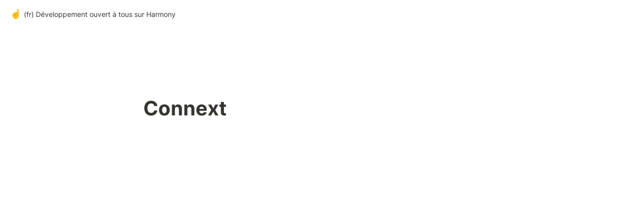

--- FILE ---
content_type: text/css; charset=utf-8
request_url: https://fr.harmony.one/styles/static.css
body_size: 983
content:
* {
  box-sizing: border-box;
}

*::selection {
  background: rgba(45, 170, 219, 0.3);
}

strong {
  font-weight: 600;
}

p {
  margin: 0;
}

button {
  all: unset;
}

html {
  height: auto;
  font-weight: var(--text-weight);
  scrollbar-color: var(--scrollbar-thumb-color)
    var(--scrollbar-background-color);
}

html ::-webkit-scrollbar-thumb {
  background-color: var(--scrollbar-thumb-color);
  border: 3px solid transparent;
  border-radius: 50px;
  background-clip: padding-box;
}

html ::-webkit-scrollbar {
  width: 15px;
  background: var(--scrollbar-background-color);
  border-left: 1px solid var(--scrollbar-border-color);
  border-right: 1px solid var(--scrollbar-border-color);
}

html ::-webkit-scrollbar:horizontal {
  border-top: 1px solid var(--scrollbar-border-color);
  border-bottom: 1px solid var(--scrollbar-border-color);
  border-left: none;
  border-right: none;
}

body {
  height: 100%;
  color: var(--color-text-default);
  background: var(--color-bg-default);
  fill: currentColor;
  margin: 0;
  font-family: var(--secondary-font);
  transition-property: color, background-color, border-color,
    text-decoration-color, fill, stroke;
  transition-timing-function: cubic-bezier(0.4, 0, 0.2, 1);
  transition-duration: 150ms;
}

.super-root {
  display: flex;
  flex-direction: column;
  min-height: 100vh;
}

.super-content-wrapper {
  display: flex;
  flex-grow: 1;
  min-height: 100%;
  max-height: 100%;
}

.super-content {
  width: 100%;
  position: relative;
  display: flex;
  flex-direction: column;
  flex-grow: 1;
}

.super-content-wrapper.has-sidebar .super-content {
  max-width: calc(100vw - var(--sidebar-width) - var(--scrollbar-width));
}

@supports (font: -apple-system-body) and (-webkit-appearance: none) {
  img[loading="lazy"] {
    clip-path: inset(0.6px);
  }
}

code {
  /* Use monospace before Courier so font looks better on Android Chrome. */
  font-family: "SFMono-Regular", Consolas, "Liberation Mono", Menlo, monospace,
    Courier;
}

.static-tweet {
  margin: auto;
}

.color-default-light {
  color: var(--color-text-default-light);
}
.color-gray-light {
  color: var(--color-text-gray-light);
}
.color-brown-light {
  color: var(--color-text-brown-light);
}
.color-orange-light {
  color: var(--color-text-orange-light);
}
.color-yellow-light {
  color: var(--color-text-yellow-light);
}
.color-green-light {
  color: var(--color-text-green-light);
}
.color-blue-light {
  color: var(--color-text-blue-light);
}
.color-purple-light {
  color: var(--color-text-purple-light);
}
.color-pink-light {
  color: var(--color-text-pink-light);
}
.color-red-light {
  color: var(--color-text-red-light);
}

.bg-default-light {
  background-color: var(--color-bg-default-light);
}
.bg-gray-light {
  background-color: var(--color-bg-gray-light);
}
.bg-brown-light {
  background-color: var(--color-bg-brown-light);
}
.bg-orange-light {
  background-color: var(--color-bg-orange-light);
}
.bg-yellow-light {
  background-color: var(--color-bg-yellow-light);
}
.bg-green-light {
  background-color: var(--color-bg-green-light);
}
.bg-blue-light {
  background-color: var(--color-bg-blue-light);
}
.bg-purple-light {
  background-color: var(--color-bg-purple-light);
}
.bg-pink-light {
  background-color: var(--color-bg-pink-light);
}
.bg-red-light {
  background-color: var(--color-bg-red-light);
}

.color-default {
  color: var(--color-text-default);
}
.color-gray {
  color: var(--color-text-gray);
}
.color-brown {
  color: var(--color-text-brown);
}
.color-orange {
  color: var(--color-text-orange);
}
.color-yellow {
  color: var(--color-text-yellow);
}
.color-green {
  color: var(--color-text-green);
}
.color-blue {
  color: var(--color-text-blue);
}
.color-purple {
  color: var(--color-text-purple);
}
.color-pink {
  color: var(--color-text-pink);
}
.color-red {
  color: var(--color-text-red);
}

.bg-default {
  background-color: var(--color-bg-default);
}
.bg-accent {
  background-color: var(--color-bg-accent);
}
.bg-gray {
  background-color: var(--color-bg-gray);
}
.bg-brown {
  background-color: var(--color-bg-brown);
}
.bg-orange {
  background-color: var(--color-bg-orange);
}
.bg-yellow {
  background-color: var(--color-bg-yellow);
}
.bg-green {
  background-color: var(--color-bg-green);
}
.bg-blue {
  background-color: var(--color-bg-blue);
}
.bg-purple {
  background-color: var(--color-bg-purple);
}
.bg-pink {
  background-color: var(--color-bg-pink);
}
.bg-red {
  background-color: var(--color-bg-red);
}

.pill-default {
  background: var(--color-pill-default);
  color: var(--color-pill-text-default);
}
.pill-gray {
  background: var(--color-pill-gray);
  color: var(--color-pill-text-gray);
}
.pill-brown {
  background: var(--color-pill-brown);
  color: var(--color-pill-text-brown);
}
.pill-orange {
  background: var(--color-pill-orange);
  color: var(--color-pill-text-orange);
}
.pill-yellow {
  background: var(--color-pill-yellow);
  color: var(--color-pill-text-yellow);
}
.pill-green {
  background: var(--color-pill-green);
  color: var(--color-pill-text-green);
}
.pill-blue {
  background: var(--color-pill-blue);
  color: var(--color-pill-text-blue);
}
.pill-purple {
  background: var(--color-pill-purple);
  color: var(--color-pill-text-purple);
}
.pill-pink {
  background: var(--color-pill-pink);
  color: var(--color-pill-text-pink);
}
.pill-red {
  background: var(--color-pill-red);
  color: var(--color-pill-text-pink);
}

/************/
/** MOBILE **/
/************/
@media (max-width: 860px) {
  .super-content-wrapper.has-sidebar .super-content {
    max-width: 100%;
  }
}
